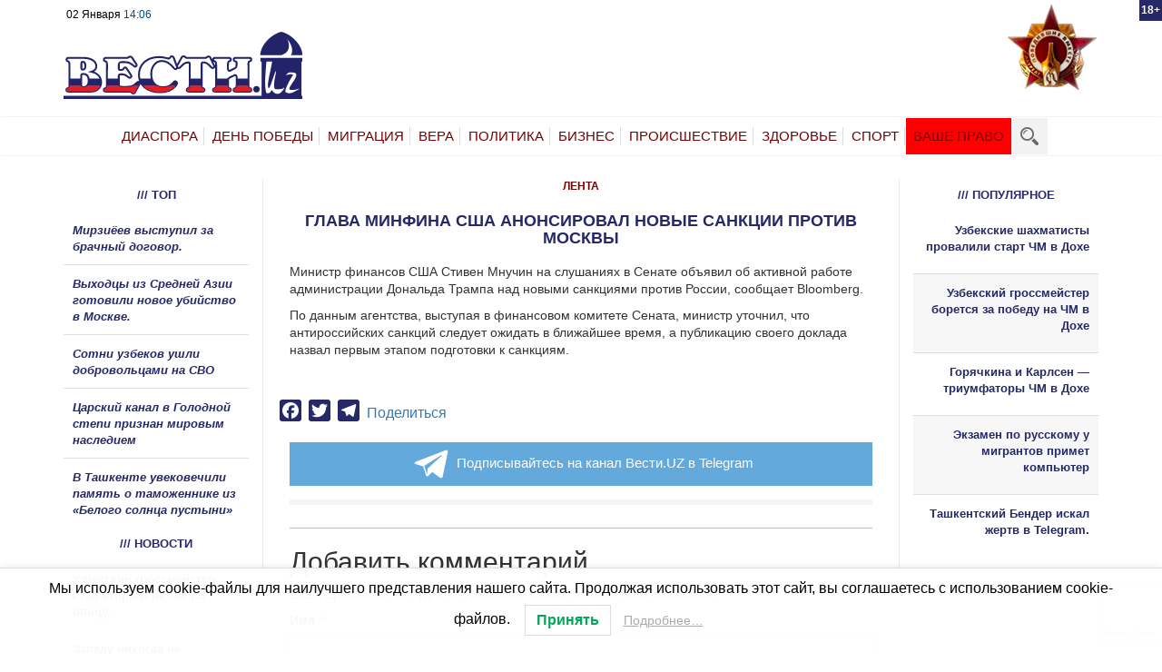

--- FILE ---
content_type: text/html; charset=utf-8
request_url: https://www.google.com/recaptcha/api2/anchor?ar=1&k=6Lfs6sAZAAAAAFFpKMF2gFkj5ZySOvTpjM6zhnPk&co=aHR0cHM6Ly92ZXN0aS51ejo0NDM.&hl=en&v=7gg7H51Q-naNfhmCP3_R47ho&size=invisible&anchor-ms=20000&execute-ms=30000&cb=xnm0h9ggrsh4
body_size: 49341
content:
<!DOCTYPE HTML><html dir="ltr" lang="en"><head><meta http-equiv="Content-Type" content="text/html; charset=UTF-8">
<meta http-equiv="X-UA-Compatible" content="IE=edge">
<title>reCAPTCHA</title>
<style type="text/css">
/* cyrillic-ext */
@font-face {
  font-family: 'Roboto';
  font-style: normal;
  font-weight: 400;
  font-stretch: 100%;
  src: url(//fonts.gstatic.com/s/roboto/v48/KFO7CnqEu92Fr1ME7kSn66aGLdTylUAMa3GUBHMdazTgWw.woff2) format('woff2');
  unicode-range: U+0460-052F, U+1C80-1C8A, U+20B4, U+2DE0-2DFF, U+A640-A69F, U+FE2E-FE2F;
}
/* cyrillic */
@font-face {
  font-family: 'Roboto';
  font-style: normal;
  font-weight: 400;
  font-stretch: 100%;
  src: url(//fonts.gstatic.com/s/roboto/v48/KFO7CnqEu92Fr1ME7kSn66aGLdTylUAMa3iUBHMdazTgWw.woff2) format('woff2');
  unicode-range: U+0301, U+0400-045F, U+0490-0491, U+04B0-04B1, U+2116;
}
/* greek-ext */
@font-face {
  font-family: 'Roboto';
  font-style: normal;
  font-weight: 400;
  font-stretch: 100%;
  src: url(//fonts.gstatic.com/s/roboto/v48/KFO7CnqEu92Fr1ME7kSn66aGLdTylUAMa3CUBHMdazTgWw.woff2) format('woff2');
  unicode-range: U+1F00-1FFF;
}
/* greek */
@font-face {
  font-family: 'Roboto';
  font-style: normal;
  font-weight: 400;
  font-stretch: 100%;
  src: url(//fonts.gstatic.com/s/roboto/v48/KFO7CnqEu92Fr1ME7kSn66aGLdTylUAMa3-UBHMdazTgWw.woff2) format('woff2');
  unicode-range: U+0370-0377, U+037A-037F, U+0384-038A, U+038C, U+038E-03A1, U+03A3-03FF;
}
/* math */
@font-face {
  font-family: 'Roboto';
  font-style: normal;
  font-weight: 400;
  font-stretch: 100%;
  src: url(//fonts.gstatic.com/s/roboto/v48/KFO7CnqEu92Fr1ME7kSn66aGLdTylUAMawCUBHMdazTgWw.woff2) format('woff2');
  unicode-range: U+0302-0303, U+0305, U+0307-0308, U+0310, U+0312, U+0315, U+031A, U+0326-0327, U+032C, U+032F-0330, U+0332-0333, U+0338, U+033A, U+0346, U+034D, U+0391-03A1, U+03A3-03A9, U+03B1-03C9, U+03D1, U+03D5-03D6, U+03F0-03F1, U+03F4-03F5, U+2016-2017, U+2034-2038, U+203C, U+2040, U+2043, U+2047, U+2050, U+2057, U+205F, U+2070-2071, U+2074-208E, U+2090-209C, U+20D0-20DC, U+20E1, U+20E5-20EF, U+2100-2112, U+2114-2115, U+2117-2121, U+2123-214F, U+2190, U+2192, U+2194-21AE, U+21B0-21E5, U+21F1-21F2, U+21F4-2211, U+2213-2214, U+2216-22FF, U+2308-230B, U+2310, U+2319, U+231C-2321, U+2336-237A, U+237C, U+2395, U+239B-23B7, U+23D0, U+23DC-23E1, U+2474-2475, U+25AF, U+25B3, U+25B7, U+25BD, U+25C1, U+25CA, U+25CC, U+25FB, U+266D-266F, U+27C0-27FF, U+2900-2AFF, U+2B0E-2B11, U+2B30-2B4C, U+2BFE, U+3030, U+FF5B, U+FF5D, U+1D400-1D7FF, U+1EE00-1EEFF;
}
/* symbols */
@font-face {
  font-family: 'Roboto';
  font-style: normal;
  font-weight: 400;
  font-stretch: 100%;
  src: url(//fonts.gstatic.com/s/roboto/v48/KFO7CnqEu92Fr1ME7kSn66aGLdTylUAMaxKUBHMdazTgWw.woff2) format('woff2');
  unicode-range: U+0001-000C, U+000E-001F, U+007F-009F, U+20DD-20E0, U+20E2-20E4, U+2150-218F, U+2190, U+2192, U+2194-2199, U+21AF, U+21E6-21F0, U+21F3, U+2218-2219, U+2299, U+22C4-22C6, U+2300-243F, U+2440-244A, U+2460-24FF, U+25A0-27BF, U+2800-28FF, U+2921-2922, U+2981, U+29BF, U+29EB, U+2B00-2BFF, U+4DC0-4DFF, U+FFF9-FFFB, U+10140-1018E, U+10190-1019C, U+101A0, U+101D0-101FD, U+102E0-102FB, U+10E60-10E7E, U+1D2C0-1D2D3, U+1D2E0-1D37F, U+1F000-1F0FF, U+1F100-1F1AD, U+1F1E6-1F1FF, U+1F30D-1F30F, U+1F315, U+1F31C, U+1F31E, U+1F320-1F32C, U+1F336, U+1F378, U+1F37D, U+1F382, U+1F393-1F39F, U+1F3A7-1F3A8, U+1F3AC-1F3AF, U+1F3C2, U+1F3C4-1F3C6, U+1F3CA-1F3CE, U+1F3D4-1F3E0, U+1F3ED, U+1F3F1-1F3F3, U+1F3F5-1F3F7, U+1F408, U+1F415, U+1F41F, U+1F426, U+1F43F, U+1F441-1F442, U+1F444, U+1F446-1F449, U+1F44C-1F44E, U+1F453, U+1F46A, U+1F47D, U+1F4A3, U+1F4B0, U+1F4B3, U+1F4B9, U+1F4BB, U+1F4BF, U+1F4C8-1F4CB, U+1F4D6, U+1F4DA, U+1F4DF, U+1F4E3-1F4E6, U+1F4EA-1F4ED, U+1F4F7, U+1F4F9-1F4FB, U+1F4FD-1F4FE, U+1F503, U+1F507-1F50B, U+1F50D, U+1F512-1F513, U+1F53E-1F54A, U+1F54F-1F5FA, U+1F610, U+1F650-1F67F, U+1F687, U+1F68D, U+1F691, U+1F694, U+1F698, U+1F6AD, U+1F6B2, U+1F6B9-1F6BA, U+1F6BC, U+1F6C6-1F6CF, U+1F6D3-1F6D7, U+1F6E0-1F6EA, U+1F6F0-1F6F3, U+1F6F7-1F6FC, U+1F700-1F7FF, U+1F800-1F80B, U+1F810-1F847, U+1F850-1F859, U+1F860-1F887, U+1F890-1F8AD, U+1F8B0-1F8BB, U+1F8C0-1F8C1, U+1F900-1F90B, U+1F93B, U+1F946, U+1F984, U+1F996, U+1F9E9, U+1FA00-1FA6F, U+1FA70-1FA7C, U+1FA80-1FA89, U+1FA8F-1FAC6, U+1FACE-1FADC, U+1FADF-1FAE9, U+1FAF0-1FAF8, U+1FB00-1FBFF;
}
/* vietnamese */
@font-face {
  font-family: 'Roboto';
  font-style: normal;
  font-weight: 400;
  font-stretch: 100%;
  src: url(//fonts.gstatic.com/s/roboto/v48/KFO7CnqEu92Fr1ME7kSn66aGLdTylUAMa3OUBHMdazTgWw.woff2) format('woff2');
  unicode-range: U+0102-0103, U+0110-0111, U+0128-0129, U+0168-0169, U+01A0-01A1, U+01AF-01B0, U+0300-0301, U+0303-0304, U+0308-0309, U+0323, U+0329, U+1EA0-1EF9, U+20AB;
}
/* latin-ext */
@font-face {
  font-family: 'Roboto';
  font-style: normal;
  font-weight: 400;
  font-stretch: 100%;
  src: url(//fonts.gstatic.com/s/roboto/v48/KFO7CnqEu92Fr1ME7kSn66aGLdTylUAMa3KUBHMdazTgWw.woff2) format('woff2');
  unicode-range: U+0100-02BA, U+02BD-02C5, U+02C7-02CC, U+02CE-02D7, U+02DD-02FF, U+0304, U+0308, U+0329, U+1D00-1DBF, U+1E00-1E9F, U+1EF2-1EFF, U+2020, U+20A0-20AB, U+20AD-20C0, U+2113, U+2C60-2C7F, U+A720-A7FF;
}
/* latin */
@font-face {
  font-family: 'Roboto';
  font-style: normal;
  font-weight: 400;
  font-stretch: 100%;
  src: url(//fonts.gstatic.com/s/roboto/v48/KFO7CnqEu92Fr1ME7kSn66aGLdTylUAMa3yUBHMdazQ.woff2) format('woff2');
  unicode-range: U+0000-00FF, U+0131, U+0152-0153, U+02BB-02BC, U+02C6, U+02DA, U+02DC, U+0304, U+0308, U+0329, U+2000-206F, U+20AC, U+2122, U+2191, U+2193, U+2212, U+2215, U+FEFF, U+FFFD;
}
/* cyrillic-ext */
@font-face {
  font-family: 'Roboto';
  font-style: normal;
  font-weight: 500;
  font-stretch: 100%;
  src: url(//fonts.gstatic.com/s/roboto/v48/KFO7CnqEu92Fr1ME7kSn66aGLdTylUAMa3GUBHMdazTgWw.woff2) format('woff2');
  unicode-range: U+0460-052F, U+1C80-1C8A, U+20B4, U+2DE0-2DFF, U+A640-A69F, U+FE2E-FE2F;
}
/* cyrillic */
@font-face {
  font-family: 'Roboto';
  font-style: normal;
  font-weight: 500;
  font-stretch: 100%;
  src: url(//fonts.gstatic.com/s/roboto/v48/KFO7CnqEu92Fr1ME7kSn66aGLdTylUAMa3iUBHMdazTgWw.woff2) format('woff2');
  unicode-range: U+0301, U+0400-045F, U+0490-0491, U+04B0-04B1, U+2116;
}
/* greek-ext */
@font-face {
  font-family: 'Roboto';
  font-style: normal;
  font-weight: 500;
  font-stretch: 100%;
  src: url(//fonts.gstatic.com/s/roboto/v48/KFO7CnqEu92Fr1ME7kSn66aGLdTylUAMa3CUBHMdazTgWw.woff2) format('woff2');
  unicode-range: U+1F00-1FFF;
}
/* greek */
@font-face {
  font-family: 'Roboto';
  font-style: normal;
  font-weight: 500;
  font-stretch: 100%;
  src: url(//fonts.gstatic.com/s/roboto/v48/KFO7CnqEu92Fr1ME7kSn66aGLdTylUAMa3-UBHMdazTgWw.woff2) format('woff2');
  unicode-range: U+0370-0377, U+037A-037F, U+0384-038A, U+038C, U+038E-03A1, U+03A3-03FF;
}
/* math */
@font-face {
  font-family: 'Roboto';
  font-style: normal;
  font-weight: 500;
  font-stretch: 100%;
  src: url(//fonts.gstatic.com/s/roboto/v48/KFO7CnqEu92Fr1ME7kSn66aGLdTylUAMawCUBHMdazTgWw.woff2) format('woff2');
  unicode-range: U+0302-0303, U+0305, U+0307-0308, U+0310, U+0312, U+0315, U+031A, U+0326-0327, U+032C, U+032F-0330, U+0332-0333, U+0338, U+033A, U+0346, U+034D, U+0391-03A1, U+03A3-03A9, U+03B1-03C9, U+03D1, U+03D5-03D6, U+03F0-03F1, U+03F4-03F5, U+2016-2017, U+2034-2038, U+203C, U+2040, U+2043, U+2047, U+2050, U+2057, U+205F, U+2070-2071, U+2074-208E, U+2090-209C, U+20D0-20DC, U+20E1, U+20E5-20EF, U+2100-2112, U+2114-2115, U+2117-2121, U+2123-214F, U+2190, U+2192, U+2194-21AE, U+21B0-21E5, U+21F1-21F2, U+21F4-2211, U+2213-2214, U+2216-22FF, U+2308-230B, U+2310, U+2319, U+231C-2321, U+2336-237A, U+237C, U+2395, U+239B-23B7, U+23D0, U+23DC-23E1, U+2474-2475, U+25AF, U+25B3, U+25B7, U+25BD, U+25C1, U+25CA, U+25CC, U+25FB, U+266D-266F, U+27C0-27FF, U+2900-2AFF, U+2B0E-2B11, U+2B30-2B4C, U+2BFE, U+3030, U+FF5B, U+FF5D, U+1D400-1D7FF, U+1EE00-1EEFF;
}
/* symbols */
@font-face {
  font-family: 'Roboto';
  font-style: normal;
  font-weight: 500;
  font-stretch: 100%;
  src: url(//fonts.gstatic.com/s/roboto/v48/KFO7CnqEu92Fr1ME7kSn66aGLdTylUAMaxKUBHMdazTgWw.woff2) format('woff2');
  unicode-range: U+0001-000C, U+000E-001F, U+007F-009F, U+20DD-20E0, U+20E2-20E4, U+2150-218F, U+2190, U+2192, U+2194-2199, U+21AF, U+21E6-21F0, U+21F3, U+2218-2219, U+2299, U+22C4-22C6, U+2300-243F, U+2440-244A, U+2460-24FF, U+25A0-27BF, U+2800-28FF, U+2921-2922, U+2981, U+29BF, U+29EB, U+2B00-2BFF, U+4DC0-4DFF, U+FFF9-FFFB, U+10140-1018E, U+10190-1019C, U+101A0, U+101D0-101FD, U+102E0-102FB, U+10E60-10E7E, U+1D2C0-1D2D3, U+1D2E0-1D37F, U+1F000-1F0FF, U+1F100-1F1AD, U+1F1E6-1F1FF, U+1F30D-1F30F, U+1F315, U+1F31C, U+1F31E, U+1F320-1F32C, U+1F336, U+1F378, U+1F37D, U+1F382, U+1F393-1F39F, U+1F3A7-1F3A8, U+1F3AC-1F3AF, U+1F3C2, U+1F3C4-1F3C6, U+1F3CA-1F3CE, U+1F3D4-1F3E0, U+1F3ED, U+1F3F1-1F3F3, U+1F3F5-1F3F7, U+1F408, U+1F415, U+1F41F, U+1F426, U+1F43F, U+1F441-1F442, U+1F444, U+1F446-1F449, U+1F44C-1F44E, U+1F453, U+1F46A, U+1F47D, U+1F4A3, U+1F4B0, U+1F4B3, U+1F4B9, U+1F4BB, U+1F4BF, U+1F4C8-1F4CB, U+1F4D6, U+1F4DA, U+1F4DF, U+1F4E3-1F4E6, U+1F4EA-1F4ED, U+1F4F7, U+1F4F9-1F4FB, U+1F4FD-1F4FE, U+1F503, U+1F507-1F50B, U+1F50D, U+1F512-1F513, U+1F53E-1F54A, U+1F54F-1F5FA, U+1F610, U+1F650-1F67F, U+1F687, U+1F68D, U+1F691, U+1F694, U+1F698, U+1F6AD, U+1F6B2, U+1F6B9-1F6BA, U+1F6BC, U+1F6C6-1F6CF, U+1F6D3-1F6D7, U+1F6E0-1F6EA, U+1F6F0-1F6F3, U+1F6F7-1F6FC, U+1F700-1F7FF, U+1F800-1F80B, U+1F810-1F847, U+1F850-1F859, U+1F860-1F887, U+1F890-1F8AD, U+1F8B0-1F8BB, U+1F8C0-1F8C1, U+1F900-1F90B, U+1F93B, U+1F946, U+1F984, U+1F996, U+1F9E9, U+1FA00-1FA6F, U+1FA70-1FA7C, U+1FA80-1FA89, U+1FA8F-1FAC6, U+1FACE-1FADC, U+1FADF-1FAE9, U+1FAF0-1FAF8, U+1FB00-1FBFF;
}
/* vietnamese */
@font-face {
  font-family: 'Roboto';
  font-style: normal;
  font-weight: 500;
  font-stretch: 100%;
  src: url(//fonts.gstatic.com/s/roboto/v48/KFO7CnqEu92Fr1ME7kSn66aGLdTylUAMa3OUBHMdazTgWw.woff2) format('woff2');
  unicode-range: U+0102-0103, U+0110-0111, U+0128-0129, U+0168-0169, U+01A0-01A1, U+01AF-01B0, U+0300-0301, U+0303-0304, U+0308-0309, U+0323, U+0329, U+1EA0-1EF9, U+20AB;
}
/* latin-ext */
@font-face {
  font-family: 'Roboto';
  font-style: normal;
  font-weight: 500;
  font-stretch: 100%;
  src: url(//fonts.gstatic.com/s/roboto/v48/KFO7CnqEu92Fr1ME7kSn66aGLdTylUAMa3KUBHMdazTgWw.woff2) format('woff2');
  unicode-range: U+0100-02BA, U+02BD-02C5, U+02C7-02CC, U+02CE-02D7, U+02DD-02FF, U+0304, U+0308, U+0329, U+1D00-1DBF, U+1E00-1E9F, U+1EF2-1EFF, U+2020, U+20A0-20AB, U+20AD-20C0, U+2113, U+2C60-2C7F, U+A720-A7FF;
}
/* latin */
@font-face {
  font-family: 'Roboto';
  font-style: normal;
  font-weight: 500;
  font-stretch: 100%;
  src: url(//fonts.gstatic.com/s/roboto/v48/KFO7CnqEu92Fr1ME7kSn66aGLdTylUAMa3yUBHMdazQ.woff2) format('woff2');
  unicode-range: U+0000-00FF, U+0131, U+0152-0153, U+02BB-02BC, U+02C6, U+02DA, U+02DC, U+0304, U+0308, U+0329, U+2000-206F, U+20AC, U+2122, U+2191, U+2193, U+2212, U+2215, U+FEFF, U+FFFD;
}
/* cyrillic-ext */
@font-face {
  font-family: 'Roboto';
  font-style: normal;
  font-weight: 900;
  font-stretch: 100%;
  src: url(//fonts.gstatic.com/s/roboto/v48/KFO7CnqEu92Fr1ME7kSn66aGLdTylUAMa3GUBHMdazTgWw.woff2) format('woff2');
  unicode-range: U+0460-052F, U+1C80-1C8A, U+20B4, U+2DE0-2DFF, U+A640-A69F, U+FE2E-FE2F;
}
/* cyrillic */
@font-face {
  font-family: 'Roboto';
  font-style: normal;
  font-weight: 900;
  font-stretch: 100%;
  src: url(//fonts.gstatic.com/s/roboto/v48/KFO7CnqEu92Fr1ME7kSn66aGLdTylUAMa3iUBHMdazTgWw.woff2) format('woff2');
  unicode-range: U+0301, U+0400-045F, U+0490-0491, U+04B0-04B1, U+2116;
}
/* greek-ext */
@font-face {
  font-family: 'Roboto';
  font-style: normal;
  font-weight: 900;
  font-stretch: 100%;
  src: url(//fonts.gstatic.com/s/roboto/v48/KFO7CnqEu92Fr1ME7kSn66aGLdTylUAMa3CUBHMdazTgWw.woff2) format('woff2');
  unicode-range: U+1F00-1FFF;
}
/* greek */
@font-face {
  font-family: 'Roboto';
  font-style: normal;
  font-weight: 900;
  font-stretch: 100%;
  src: url(//fonts.gstatic.com/s/roboto/v48/KFO7CnqEu92Fr1ME7kSn66aGLdTylUAMa3-UBHMdazTgWw.woff2) format('woff2');
  unicode-range: U+0370-0377, U+037A-037F, U+0384-038A, U+038C, U+038E-03A1, U+03A3-03FF;
}
/* math */
@font-face {
  font-family: 'Roboto';
  font-style: normal;
  font-weight: 900;
  font-stretch: 100%;
  src: url(//fonts.gstatic.com/s/roboto/v48/KFO7CnqEu92Fr1ME7kSn66aGLdTylUAMawCUBHMdazTgWw.woff2) format('woff2');
  unicode-range: U+0302-0303, U+0305, U+0307-0308, U+0310, U+0312, U+0315, U+031A, U+0326-0327, U+032C, U+032F-0330, U+0332-0333, U+0338, U+033A, U+0346, U+034D, U+0391-03A1, U+03A3-03A9, U+03B1-03C9, U+03D1, U+03D5-03D6, U+03F0-03F1, U+03F4-03F5, U+2016-2017, U+2034-2038, U+203C, U+2040, U+2043, U+2047, U+2050, U+2057, U+205F, U+2070-2071, U+2074-208E, U+2090-209C, U+20D0-20DC, U+20E1, U+20E5-20EF, U+2100-2112, U+2114-2115, U+2117-2121, U+2123-214F, U+2190, U+2192, U+2194-21AE, U+21B0-21E5, U+21F1-21F2, U+21F4-2211, U+2213-2214, U+2216-22FF, U+2308-230B, U+2310, U+2319, U+231C-2321, U+2336-237A, U+237C, U+2395, U+239B-23B7, U+23D0, U+23DC-23E1, U+2474-2475, U+25AF, U+25B3, U+25B7, U+25BD, U+25C1, U+25CA, U+25CC, U+25FB, U+266D-266F, U+27C0-27FF, U+2900-2AFF, U+2B0E-2B11, U+2B30-2B4C, U+2BFE, U+3030, U+FF5B, U+FF5D, U+1D400-1D7FF, U+1EE00-1EEFF;
}
/* symbols */
@font-face {
  font-family: 'Roboto';
  font-style: normal;
  font-weight: 900;
  font-stretch: 100%;
  src: url(//fonts.gstatic.com/s/roboto/v48/KFO7CnqEu92Fr1ME7kSn66aGLdTylUAMaxKUBHMdazTgWw.woff2) format('woff2');
  unicode-range: U+0001-000C, U+000E-001F, U+007F-009F, U+20DD-20E0, U+20E2-20E4, U+2150-218F, U+2190, U+2192, U+2194-2199, U+21AF, U+21E6-21F0, U+21F3, U+2218-2219, U+2299, U+22C4-22C6, U+2300-243F, U+2440-244A, U+2460-24FF, U+25A0-27BF, U+2800-28FF, U+2921-2922, U+2981, U+29BF, U+29EB, U+2B00-2BFF, U+4DC0-4DFF, U+FFF9-FFFB, U+10140-1018E, U+10190-1019C, U+101A0, U+101D0-101FD, U+102E0-102FB, U+10E60-10E7E, U+1D2C0-1D2D3, U+1D2E0-1D37F, U+1F000-1F0FF, U+1F100-1F1AD, U+1F1E6-1F1FF, U+1F30D-1F30F, U+1F315, U+1F31C, U+1F31E, U+1F320-1F32C, U+1F336, U+1F378, U+1F37D, U+1F382, U+1F393-1F39F, U+1F3A7-1F3A8, U+1F3AC-1F3AF, U+1F3C2, U+1F3C4-1F3C6, U+1F3CA-1F3CE, U+1F3D4-1F3E0, U+1F3ED, U+1F3F1-1F3F3, U+1F3F5-1F3F7, U+1F408, U+1F415, U+1F41F, U+1F426, U+1F43F, U+1F441-1F442, U+1F444, U+1F446-1F449, U+1F44C-1F44E, U+1F453, U+1F46A, U+1F47D, U+1F4A3, U+1F4B0, U+1F4B3, U+1F4B9, U+1F4BB, U+1F4BF, U+1F4C8-1F4CB, U+1F4D6, U+1F4DA, U+1F4DF, U+1F4E3-1F4E6, U+1F4EA-1F4ED, U+1F4F7, U+1F4F9-1F4FB, U+1F4FD-1F4FE, U+1F503, U+1F507-1F50B, U+1F50D, U+1F512-1F513, U+1F53E-1F54A, U+1F54F-1F5FA, U+1F610, U+1F650-1F67F, U+1F687, U+1F68D, U+1F691, U+1F694, U+1F698, U+1F6AD, U+1F6B2, U+1F6B9-1F6BA, U+1F6BC, U+1F6C6-1F6CF, U+1F6D3-1F6D7, U+1F6E0-1F6EA, U+1F6F0-1F6F3, U+1F6F7-1F6FC, U+1F700-1F7FF, U+1F800-1F80B, U+1F810-1F847, U+1F850-1F859, U+1F860-1F887, U+1F890-1F8AD, U+1F8B0-1F8BB, U+1F8C0-1F8C1, U+1F900-1F90B, U+1F93B, U+1F946, U+1F984, U+1F996, U+1F9E9, U+1FA00-1FA6F, U+1FA70-1FA7C, U+1FA80-1FA89, U+1FA8F-1FAC6, U+1FACE-1FADC, U+1FADF-1FAE9, U+1FAF0-1FAF8, U+1FB00-1FBFF;
}
/* vietnamese */
@font-face {
  font-family: 'Roboto';
  font-style: normal;
  font-weight: 900;
  font-stretch: 100%;
  src: url(//fonts.gstatic.com/s/roboto/v48/KFO7CnqEu92Fr1ME7kSn66aGLdTylUAMa3OUBHMdazTgWw.woff2) format('woff2');
  unicode-range: U+0102-0103, U+0110-0111, U+0128-0129, U+0168-0169, U+01A0-01A1, U+01AF-01B0, U+0300-0301, U+0303-0304, U+0308-0309, U+0323, U+0329, U+1EA0-1EF9, U+20AB;
}
/* latin-ext */
@font-face {
  font-family: 'Roboto';
  font-style: normal;
  font-weight: 900;
  font-stretch: 100%;
  src: url(//fonts.gstatic.com/s/roboto/v48/KFO7CnqEu92Fr1ME7kSn66aGLdTylUAMa3KUBHMdazTgWw.woff2) format('woff2');
  unicode-range: U+0100-02BA, U+02BD-02C5, U+02C7-02CC, U+02CE-02D7, U+02DD-02FF, U+0304, U+0308, U+0329, U+1D00-1DBF, U+1E00-1E9F, U+1EF2-1EFF, U+2020, U+20A0-20AB, U+20AD-20C0, U+2113, U+2C60-2C7F, U+A720-A7FF;
}
/* latin */
@font-face {
  font-family: 'Roboto';
  font-style: normal;
  font-weight: 900;
  font-stretch: 100%;
  src: url(//fonts.gstatic.com/s/roboto/v48/KFO7CnqEu92Fr1ME7kSn66aGLdTylUAMa3yUBHMdazQ.woff2) format('woff2');
  unicode-range: U+0000-00FF, U+0131, U+0152-0153, U+02BB-02BC, U+02C6, U+02DA, U+02DC, U+0304, U+0308, U+0329, U+2000-206F, U+20AC, U+2122, U+2191, U+2193, U+2212, U+2215, U+FEFF, U+FFFD;
}

</style>
<link rel="stylesheet" type="text/css" href="https://www.gstatic.com/recaptcha/releases/7gg7H51Q-naNfhmCP3_R47ho/styles__ltr.css">
<script nonce="IJ1cG6LDt-P7wS3RV5kY6A" type="text/javascript">window['__recaptcha_api'] = 'https://www.google.com/recaptcha/api2/';</script>
<script type="text/javascript" src="https://www.gstatic.com/recaptcha/releases/7gg7H51Q-naNfhmCP3_R47ho/recaptcha__en.js" nonce="IJ1cG6LDt-P7wS3RV5kY6A">
      
    </script></head>
<body><div id="rc-anchor-alert" class="rc-anchor-alert"></div>
<input type="hidden" id="recaptcha-token" value="[base64]">
<script type="text/javascript" nonce="IJ1cG6LDt-P7wS3RV5kY6A">
      recaptcha.anchor.Main.init("[\x22ainput\x22,[\x22bgdata\x22,\x22\x22,\[base64]/[base64]/[base64]/[base64]/cjw8ejpyPj4+eil9Y2F0Y2gobCl7dGhyb3cgbDt9fSxIPWZ1bmN0aW9uKHcsdCx6KXtpZih3PT0xOTR8fHc9PTIwOCl0LnZbd10/dC52W3ddLmNvbmNhdCh6KTp0LnZbd109b2Yoeix0KTtlbHNle2lmKHQuYkImJnchPTMxNylyZXR1cm47dz09NjZ8fHc9PTEyMnx8dz09NDcwfHx3PT00NHx8dz09NDE2fHx3PT0zOTd8fHc9PTQyMXx8dz09Njh8fHc9PTcwfHx3PT0xODQ/[base64]/[base64]/[base64]/bmV3IGRbVl0oSlswXSk6cD09Mj9uZXcgZFtWXShKWzBdLEpbMV0pOnA9PTM/bmV3IGRbVl0oSlswXSxKWzFdLEpbMl0pOnA9PTQ/[base64]/[base64]/[base64]/[base64]\x22,\[base64]\\u003d\\u003d\x22,\x22w5PDnMOLwpHCsnrDnMKfUcOjK8K7wpbCtsKFw63Cr8KHw4nCgMKowrVbbjAmwpHDmHXChzpHU8KcYsKxwqTCvcOYw4c9wqbCg8KNw6E/[base64]/DmcK9wpIqwqcvSsKGwqDCjMOLwr19w5kJw7vDjgvCkipMWDnCmcOhw4HCkMK/N8OYw6/[base64]/DqcOcw6/DoEbDoVTDiEbCtcK/w6xww6w8OVofL8KVwpfCvyTCi8OMwovCowJOEWhdVTTDtV1Iw5bDlRB+wpNOKUTCiMK9w6bDhcOuf0HCuAPCusKhDsO8GGU0wqrDisOqwpzCvEogHcO6DsOewoXClFLCjiXDpU/ClSLCmxRCEMK1O3FmNwUawopMccOow7cpQMKLcxsbZHLDjiPCisKiITTCohQRMMK1NWHDo8OTNWbDkMO9UcOPIAY+w6fDmMOWZT/CssO0b03DsUUlwpNywp5zwpQ8wrozwp8CZWzDs1XDtsOTCRosIBDCmcKMwqk4C3fCrcOrYCnCqTnDu8K6M8KzAcKAGMOJw5ZgwrvDs2rCjAzDuD8hw6rCpcKxQxxiw6ZgesODd8Ocw6J/[base64]/[base64]/w74VYMOKXi7DjsKBNihfw5ErWCJqa8OuKcOOEWHDs2kScFXCmEtUw5FUM07DicO+LcKowpLDrjbDjsOYw6jCisKHDUoewpbCpMKCwpx5wrJaDsKnB8OpcsKrw65ewonCoQLCg8OaKSLDpkDCjMKRSiPCh8OVS8O4w7nCpsOuwrt/[base64]/CqsO1w6HCqcOCw6PCnhzChcOqwrdAw5Fkw7kde8K/[base64]/[base64]/CuCkHw4rDmMOaLzzCt8KhwrXCqsOWb0kTw5PCiFVRGlYXwoPDuMOQwovCkGVIN2/DlBXDl8K/MMKNBCN5w4bDhcKAIsK/[base64]/DlA3Dt8KQR0gdJMOiwpTDpDAIw4TDmsO8w7pzw6jDviwiGcK/ZsOxG0rDrMKCW1Z9wp4FcsORK0fDplVqwroxwogrwoscbhPCsRLCq1XCthTDlnvChMOLLCR1fgIywqPCr3wCwqPDg8ORw7xLwovDicOhZE8Mw61rw6ZxVcKnH1LCtG3DtMKXZHBQMUjDkcK1UAjCtVM/[base64]/[base64]/RDsUwrEIdWhQw5fCuCDCh1oRHcOmKEXCuWzDp8Kzw43DkkwDwpPCusKZw6J3UsOgw7/CnRrCmWPDqiYSwpLDtHPDpXkzKcOFT8Oowp3Ds3vCnSDCnMKKw7w+wp12WcOhwpgAwqgBfMKPw71QM8O5Tm1CHMOlMcO2Vgcdw5gXwqTDvMO/wrtmwq/ClRTDsgxubA7Clx3Dn8K2w41ewoLDih/CuA5hwoXCp8OZwrPChBBMw5XDhF3CvsKhZMKGwqvDmsKjwo3DrWAWwqJ1wr3CqcOoG8KowrzChWEpByBPScKrwokIQG0IwqJZZcK3w7TCpcO5NyXDk8O/S8KVWsKBBkUyw5LCo8KbXEzCocKPB2nCmsKyQcKVw5QOe3/CpsKHwpLDn8O8ZsK1w4YAw7skMCssZEVhw6nDuMOXYVYeEsO0w5vDhcO0wqxpw5rCoVZhZcOqwo1KByHCmsK2w5XDhWvDuCXDn8Ksw6NLeT8sw4gEw4/CjcK8w5t1wrrDijwVwqvCmcOcCkB0w4Jpw6lew7IgwowkDcOJw7U5aDUTIAzCm1IfE3sKwpXDiGt/DgTDpzjDosKrLsODY3TCg0BfOsO4wrPCgj0yw6zCixHCo8OtTsKmbH4iQsKxwroIw6cZQcOeZsOCJgPDmsKATUgtwq/CmWJ3LcOYw6/CnsOMw4/DscKyw5VVw5AUwp9fw6E1wpLCmF5ywoYvNULCm8ODccOrwqlLwojDrxJzwqZxw6vDgwfCriLCr8KTw4pFIcOnM8KsEBLCrMK1W8Kow6Y1w4bCqk5zwrUHDUrDkxJiw7sHOBRte1jCvsKPwq7Cv8O4RyxAwofDtk0/b8OSHhFSw6RwwpDDjGHCukfCsEnCvcOowp48w7dSwpzCicOmScO2IDrCpsKEw7Isw58Mw5tbw6MLw6RywodYw7AtLFJ1w4wKJzI4cz/DtmQfwp/DucOpw73DmMKwacOUPsOWw49BwpxjekLCsRQtKEwfwoDDkAs9w4bCisKqw5gIBDkEwrLDqsOgUGHDmMKtXMKHBBzDgFEyNDbDgcOVa2R/[base64]/Dr2RPw6DCqnPDiMKHKgFWw7nChCVBwrjCpQNDSFHDvTnCozHCncOTwoPDr8Obdn7DkSPCkMOGHgVOw5vCn1N4wp4Uc8KTE8OARCZ6wqJlXsOHDHY3wqciwp/DqcKxGcO6U1rCuQbCtV/Dt2bDtcOKw7HDrcO5wr1kBcO7eip7SHUHAC3DlEPCmwHDh1bCkVAuGcKmMsK0wobCqRvDq1DDmcK9f0PDqsKNEsKYw4nCgMKdCcOvMcK2wpsAMEcjw4/DsXjCrcKgwqfCuhvCg1XDrAJtw6nCkMOVwoAQesKNw5nChTXDh8OnNwfDr8O0w6sJcgZ0NcKAPGFgw7YRTMKtwpPChMKwEMKaw5rDrMKbwrbCujBiwootwroyw5/CqsOWaUTCvgXCicKHemw5wqR0wpdXJsKeZhk6wqvDusOHw6ogNjc6B8KEYsKhPMKlSCY5w5Zdw7p/[base64]/[base64]/[base64]/[base64]/ClwPDhMKdNSDCoR7DkcOWc3zDqsOgwqrChmtufcOwclLClcKHacOUJ8Ovw78Aw4Jrw7zCicOiwqbCjcOMwqwawrjCr8Kswr/Dt2HDlllIOjoRXzVcw6l3J8OmwpFvwqfDi3wcDHLChkMkw7khwrtMw4bDtG/Cj14Iw4zCjjgewqbDn3nDl2Nnw7QFw5oJwrMjemPDpMKwPsO9w4XCr8OvwoEIwrAXazo6fw5eW1fCvj8dXsO8w7HDkSc8HhjDmCc7AsKFwrzDhsO/QcKaw7taw5x4wpzCrz5zw4pefDc1Sj9bFcODIMOUwrdgwoXDgMKwwqp7V8Kgwrp7N8KtwpoJfn0nwpxiwqLCk8OrBsKdwoPDq8OWw4jCrcOBQR0CGSjCrjtaOMKOw4HDtmTDmi/[base64]/[base64]/woHDlFzCrMKLw5DCmsOnRsKcIlAjEMOHAmp/[base64]/[base64]/Ci8O9KsKQDXN2eMKEQjbCsMKaJEBRwo4fw7txXsKTHMKSXwgXw6Aew4fDjsKGTHDCh8K5wr7CoywDIcOrPTM/[base64]/wp7CmXAHCMOeWWM1wrBXEcOhfg/DmsKiZQrDnXc5wpZoZMKcJcK6w5lzXsK4fB7DiVp7wrArwplQUHtKQsKZMsKHwq1rIMK0GcOlfXsawqrDlhrDu8KQwpdVcmYCXE8Xw7jDtcOXw4rCmcK3U2zDpE9ScMKXw4oufsOJw6TCqhYrw6LCtsKnNht3woUwbsOwJ8K7wpkOMFDDh3tCcsOWJwnChcOxMMK6Qh/DvFfDrsOyVwoQw6h/wqvCj23CqDXCgz7CucOUwpHCjsKwEMOfw61sIsOfw6xMwpxGTcOtEQzDkS4/wp/[base64]/DgMK0w45Pw4lEw4rClgptUsKdw5nDisKIw4DDvzfCgMKJHRo8w78ZFsKBw6JRdgjCohbCtQsbwrvDl3vDpXDCjMOdH8Oawpl3wpTCoW/CulvDicKqDz7DhsOBAMK9wprDniplKFrCiMOsSVbCiE1kw7zDncK2VGLDhcOkwo0fwrEBBcKGKcK1V0nCm37CpCMMw5F4OCrCpMK9w7fDgsOIw4TClcOKw6J1wqx8wqXCgcK0wp/CmsO6wp4xw4LChBvCh2N5w5fDrsK0w6nDt8OswrnDtMKYJU7ClMKcV0NRKMKAa8KIHBPDtMKTw4gcw5nDv8KMw4zDjT14YMK1McKHwrbCs8KPOznChD1vwrLDssKCwq7CmsOSwqgjw5lawpvDnsOKw5rDosKEBMKjdj7DiMK5DMKMXGXDmsK/HgPDicOub1HCtMKmSMOdbMOuwrIKw4UawqZYwo7DhjLCosOnfcKew5HDhi7DrAUCCSfDs30pbzfDiifCkxnDom/CgcK/w6lAwoXCkcKewql0w64IXHRgwrAAPMOMQMOuFMK4wpQ9w4MTw5vCrTnDtsKEbsK4w7rChcOGw7FHcm7CtGHCusOxwr7DjDQfaXtmwo93BsKlw7p+ScOxwqZLwpxhUMOHOi5nworCsMK0KsOmw7JrZADCoy7CvxvCtFMdWQ3CiUbDgMKOQUQGw6lIw4/Cg09NXGQYbsKCRD7DgMO5fMKew5VnW8Kzw7Ujw7rDisOEw64Hw54xw4ACLsKWw55vcWrDp35vwqYgwqzCnMOiO00sCMOKFi3DtnLCiQ9vBSk8wqd6worCtz/Doy7DpGxywpLCk2TDnWlZw4sFwoHCjHPDocK5w7IbBlEXE8KXw47CgsOqw7fDhsOUwrXDvHsoaMO1wrl2w7PDh8OpNldNw77DgRUwOMKTwqfDqcKbFMO3wpNuDsO9V8O0c2FNwpceHsOMwofDtxnCu8KTSQQjMyREw7bDgDJLwonCrDxaUMOnwo9UcsKWw5/Dpg3CiMOGwoXCqw9XKB7CtMKnNVzClmNRKmTDmcO0wrXCnMOwwofDvW7CucOBMkLCmcKZw4hJw6DDuGs0w5wMJcO4ZcKhwr/CvcKRI012w77DtAgTeBl9ZMKFw6lNY8KGwqbCh1TDmg5zbMOIRhnCvMOUwpPDkMKpwrvDhUZbXSgLQClXPsK+w7p/bHnDjsKwX8KGJRTDnAjDuxTCgcO8w7zCijXDqMKEwrnCj8K9CcOZC8K3E0/CpD1gS8KcwpPDkMKWwp/Cm8Kew6dew756w7zCkMOidsKYwoHDgH3CtMKMJGDCmcOqw6EbYyPDv8KUCsOTXMKRw4fCnMO8UzvCvQnCsMKCw5cjwrZiw5V8XWgkIEZPwrnCljjDkiJnUx5kwpc0dwJ+LMOFOyBfwrcMTTsCwoRybcOAbMOZTjfCkDzCicKvw6zCqkHCu8OsYB9zME/CqcKVw4jDt8Kof8OBAcOCw47CqBjDrMK0J1vChcKUAsOzwrzDpcOSQgrCvyrDvknCvMOdWsO/MsOfQsOPwo4nG8OPwoPCn8O1CjHCinMpwpfCugwDwoBww7vDm8Kyw5QxF8OEwpfDtFzDkF/Ch8ORAhUgSsONw7LCqMOFOUcUw5fCicKPw4ZgD8OYwrTDpHxQwq/ChDdowp/DrxgAwqlvIcKwwpIkw6dlC8O4ZXXDuHZHI8OGwp3Ci8ODwqvCjMOBw689SiHCmMKMwrzCsw4XScOcw6M9EMOpw7kWVsOJw4HChy9yw4F/wrrCqwpvSsOiwqPDhsODK8KvwrzDmsO6cMOzwrXCnhxSHU0vUTTCh8OPw65DHMO3CTV4w4fDnUHDgTvDl1FeacKzwpM3R8KvwoMdw5bDtcOVGU/DvcK/[base64]/CqkFEwqXCo8KgM8OgwoQ+wqFTw6V3wrtWw4rDnGjCsHHDtxLDrC7CqA0nL8OHVMK+fFjCsxDCjyx/[base64]/w4/CqywNw6AaA8KoU2PCn8KUw4MEb8K1JlTDiHJ/[base64]/[base64]/CqWl2HmhyO3fCoDfDmsOywoA8wofCvsOAXsK4w70rw5DDtnjDjgPCkTNyXUBkLsOWDEF+woLCilQxEsOJw455HE3CqFISw4M8w7o0cCjCvWIOw5TDt8ODw4J0EcKRw5ovczPDlgteLUdqwqDCt8OkfH0tw5nDqcKywpnDuMO/C8KJw77DhMOEw5UiwrLCp8O+w4sewp3CsMOzw5PDqARLw4XChBTDmsKiGWrCllPDrjzCjxdGJsKuZnfCrBZAw5k1wpxlwojCtVcDwpsDwo7DiMOSw699wq/Dk8OmOBt4CcKCV8O7RcKIwoPCrgnCiRbCl3wxw7PCjhHDkAkqFcOVw7XCs8Kjwr3CoMOUw4fDtcOURMKHwpPDp3nDgA3DgMO9YsKtB8KOBShFw5fDiE/DjMOTDsOFSsK5OScJfsOTYsOPewvDnypKWsKqw5fDrcO2wq/Cu2YKw6wBw5wiwpl/wpLCjSTDtCAQw4nDrgbCj8OYUDkMw7pWw403wqowHcKCw7YVLMKow63CrsKnX8O1azYAw4vCmMKUfwR6DGHClsKyw5PCnz7DpzfCm8KlE2jDvMO2w7DCkSwULcOIwqx8Vk4TWMODwrXDkFbDh3kVwpcRNsKqdBR1wpPDlMKIQVY+Yy7CtcKcG2TDljfCisOCNcO/fWFkwqUQVsKqwpPCmwlWGcKhMcKUIGnCkMKgwp9zw6zCnVzDuMKFw7USWj5Ew5bDgsOrw7pfw4lRZcOMbWcyw53Du8KpLWLDuy3CviUDTMOLw7tZK8OsQlpcw5LDpCJIVsOxdcOZwqTDhcOmA8Kpw6jDpgzCuMOKKjMGbjUqST/DnT3CtMKcHsKOWcOuaH7CrGQCTFcwBMOmwqkGw7rCpCA3KmxRG8Ohwqhie0dLEnFIwoYLwo4hcSdRDMKEwphjwqt2HGBIMAtWFj7DrsKIKXxQwqjClMKLdMKbTF3DqT/CgSwqR1vDrsKtdsKzasKDwqjCiGfClw5WwoTCqiPCp8KQw7AKbcOHwqxVwp0Tw6LDncOhw5XDpcK5FcOXBRUjEcKvIVoLOsKyw6bDjW/Ck8OzwoPDjcOkVyDDqzIQbsK8AS/CicK4NcO1ZCDCisOofMOGW8Kpwr3Dvlgiw5wywrjDm8O4wpdWaC/DtMOKw58ePi1vw7FLEMKwGAnDvcOFS0RHw6HCu09CHsOSJ0vDrcOZw5rCsg7CvlPDscOEw77CukEWSsKwLG/CnnXCgcKHw5R4w6rCuMOYwrcBN3/Dni4jwqAbEsOEanVTDcKOwrpyYcOJwrzDsMOsbV7CoMKLw5zCvQTDpcKmw5fDhcKcw5kzwpJaaUBiw4DCjydlSsKcw43CmcOsR8OLw7LDpMKswooMbHF6VMKLOsKawp83OcOGFsOlI8Oaw6/DhHLCqHPDrcKSwpvClMKqw7NjbsOUwrjDnR0oWjDCmQxlw6A7wqU+wp3CgHLCj8Oew5/[base64]/CqMKmwoMzMDrCuGxSdMOFXcKxcMKXPsOtH8O2w55HPirDmsKobsOyXDZPL8KOw6MZw43CmsKwwrUcw6bDscO5w5/CjVE2bwJNbRR0XCnDo8OOw7LCi8OeUi9yLhHCr8KiBGEOw7lHQj9Nw74UCRJvEcKAw63CjlE1asOKQMOdYcKaw4xAw7HDiRJ0w5nDisO8fsKVQMKcC8OZwr40RiDCvW/[base64]/CmzDChSFLw4PDpShcLCLCqMOAJMKww65lwqNDRcOpwoTCqsKjexnDuiFZwqzCri7DtmpzwrNkw6jDjkkzYx8ww5TDmUNUwrnDlMK8w7w6wrMEw6zCoMK3dCI8DA3DjUxTRcORLcO9YwrCicO/Xk13w53DkMOxw5bCnX7ChMKEQUYLw5FSwpPCgEnDvMOmw7/Co8K+wrnDhcKqwrBxWMK1AmVpwqAbUnJKw5A+wpXCi8OFw61eP8K3acKADcKyEg3CpRDDljsBw4/CscO3PwljAXzDgHUNKWTDjcKNY2XCqS/[base64]/d8ODdXI/wpUEAV4qUcOkPABCVsKJOcOyw5DDv8KxcFrCj8KdcwVtQVhrwq/[base64]/[base64]/DgE7CqcOfVWlBwqc7w71CZsOXSFpPw73Cl3XCgsOAGQzCm3LClgtBwp/[base64]/CkF0ewo/CscKzwpvDtMKkaUnCnsKHaw8VwrQCwpdrwpzDlmrCtCnDvlVqBsO4w7RWTcOQwrAEUAXDgMOQE1ljLsKhwo/DrC3CvnQIBlEow7nDssOQPMKdw4pewp4EwoMEw717f8Kjw6/DrMKtIj7Dp8K7wobCgcOFPVzCt8K4w7vCukvDlDvDosOlTCcWQcOTw61mw5XDin/Dg8OOScKGTwbDgFzDq8KEGMOICGcBwr8dWsKPwr44CcOnKGQ7wonCucOTwr9HwqwZQ1jDjGs+wozDhsKTwozDksKjwqsAOzHCrsOfIk4Pw47DrMOcJWwzFcKYw4zColDClcOVBFwGwrfCj8KoNcOyVVHCgsOfw4PCgsKewrbDrko5wqRhZDBNw4NUUlAWA1bDo8OQDz/ChkjCg3TDrsOEJ0jCm8O9NzfCnGrCmn9CfMOKwqHCqjLDsFE8GUvDpn/DjcKuwpYVIUomQsOOdsKJwqLCpMOnFBHDjkXDmcKxLsKBwrvCj8KCVDHCimfDkTdawprCh8OKBcOIXTxDbUDCosO9H8OmNsOEPk3CrsOKI8KjZmzDvBvDsMK6PsKTwqt1wr7CrMOTw6nDjiQUPkfCrWkow6zCq8KgbsK/wonDrQrCvcOawrrDlcK/OGDCk8OFLkxgw7UZHiHCmMOJw7DDg8OtG2Vhw4oVw5/DrHVww7ltfEjCgX86w6vCggzDhRPDsMO1cy/[base64]/[base64]/OmMZw6cKYxXClcK3IX9uX1Vww6kdw57ClcO4Mh/CtMOYNlTDgsO2w43CrVvCi8KqTMKia8OywotWwooPw7PDq3jCt3HCh8OVw4khZDJsecKQw5/DmHbDgMO0G2nDvnk7wqXCvsOHwoMvwojCs8OTwo3Dpj7Dsn4Yf2/CiRsJKcKnTcOBw5s8DcKKGMOtNWgdw5/ClsOuSBfCh8K9wq4BbizDisOUw64kwq4lNMKIGMKOClHCuQxMbsKjw6fDoE5kcsO7QcO2w4APasOVwpIwCFgvwr0dNEbClcKBw5xgZA/DvSt+IFDDhToaEsOwwqbCkyg9w6vDtsKKwoMONsOKw4DDp8O0M8Ocw5vDgCfDv0E8bMK8wpElw5pzLsKww5U/ZMKLw7fChmwJEzLDqnsNUU0rwrnCn2PDmcKRw7rDlSlKNcKRPgbDkVLCiVXDiwnCuCTDpMKiw6zDvSl4wolIEcOMwqzCg1/ChsObUsOJw6PDpRQyaErDr8OiwrvDh1ARMU/[base64]/[base64]/CvcKVVncGKCDCmV/CkcO7bsOhTsKJJErCsMK5YMKvUcKhK8K7w6fDgQ/Dr1wXaMOCw7TCqUbDsnwywo/DucK6w6TDqcOhdVzDncKPw7sFw63CucOOwoTDqUHDkMKAwrHDpwHCssK+w53DojbDqsKIcR3ChsK/wqPDjVvDtiXDu18tw4MqAMOcLcO1wpPChkTChcO5w4ELc8O+wobCn8KqYV5swprDknvClsKSwoZ4w6wqEcKxccK7GMOoOCNBwopnVcKLwq7CijPCrRhxw4LCscKlMcKtw5cqX8KTSQwGwp9dwqU2fsKvF8K3YMOqckJbwq/CmMODPWISTxd6JW5ARV7DjTkgPMOcFsOfwqnDscKGTBh0ZMOPMg4HRcK/w4vDqANKwq9dfjvDoXlWUCLDncOywpzDssK8GALCjHhyPQTCmFbDncKGGnLCjUp/woXCpsKlwojDghrDqA0EwpXCpsO1wosNw7zCnsORVMOoKcKLw6rCv8OGETIfKR3CkcKNFsK0woccOsKpHVXDnsORB8KjazjDrlnCgsO+w4PCmkjCrsKsCcOgw5nCgj8JJRrCmwkqwrvDnMKHZ8OAaMOTPMK4w7vDtVnCh8OHwqXCm8KwMUogw5bDnsO/woXDi0cmVsO+wrLCjwdiw7/Dr8KKw4/[base64]/Dl2/[base64]/w5Bow7jCslDCjFXCosOXU8Oaw406WMOvw4nDqsO5w4FDw6zDiUXCtx5DYREURF8zbcKWdlDCqwLCtMOMwqrDp8OFw6chw4zCiBVMwo5xwrvDjMKyQTkfIsKJVMOfSMOTwpDDm8Ouw6/Cj3HDohBiBsOcD8K5EcKwGMOqwoXDuXkJwqrCr0RjwoMUwrAdw5HDs8KXwpLDp1vCgmfDmcO1Nx7DrAPDgsOICUBawrB9w4/[base64]/DucOpW1zCn3ZYw4zCoyk7wq4IIFLDtBlUwqkQEVvDgxbDqDDDs2R1GnE+H8Kjw7FkDMKtNQLDocOHwr3DlsOsSsOQRsOawr/DkzvCnsKfc0lfw5LDtRzDhsOLHcO/AsKMw4LDtsKHUcK2w6HCh8O/QcOXw6HClsKIw5XDoMOQe2gDw5/DgCjCpsK8w6xkMsOww7xWZsOAAsOcGnDCs8OsHcOqa8Oxwo1OfsKJwoTDl2F5woofChoXMcOdSR7Co1syOcONHMOmw6/DkwjCkljDt3gfw4LCh3gIwrvCvAJ2PhfDlsO7w4sCw4tFFznCs2xnw5HCmiciMEDDhcOCwq3DnDkSVMK+w5pEw6/CvcK9w5LDisKJEsO1wqAyHMKpVcKgScKeNV4Kw7LCg8KJEsOiYAl3UcOSCi7DocOZw78ZByfDvV/CtgzCmMOyworDrynCh3HCpsOIwq5+w4Fxw6Idw7bClMKGwrLCtx4Dw6hRQnDDnMOvwqp3R1gtfXlBYH/DosKscQgCQSpiecKbHsKDA8KpXU7CqsOHLVfClcKHA8KFwp3DvAhoUiY+wokPf8OVworDlhtEBMKJdg7DpsKXwrtTwqpmGcORFU/DogDCjn0cw6sYw7zDncK+w7PDhVQvKHlwfsOOR8OqJcO7wrnDgA1vw7zCnsOtU2gfc8OEHcOOwpjDv8KlOiPDk8OFw5wyw5ZzQyrDosOTRiPCqjFIwoTCo8OzdcO8w4rDgFkWwoHDp8KgKMO/fcOIw4MhDk3CvQ9ocU5pw4PCqzIHMcK7wpLChDvDrMO8wqw1GRDCt3zCp8OqwpFzUnt2wpInUGTCoxnCjcOtSS4zwrnDoVIBQ0AgWV48YzzCuj9vw7E9w6gHDcKGw4t4XsOucMKawrJPw74tLAttw67DkmNhwo9dG8Obw4s/[base64]/DtsOvw40desKqFBjDmkLDtsOlw5nDsx7Cv8K9ByHDhDzDtDNtfcKIw7kuw6c7w69qwoJ9wrF+XlxyHHpqdsK4w4zDqcKvYXbCjnrCrcOWw55ywqHCpcKGBybCj1x/fcO/I8OmGh/CqCcxFMOrL0XDt23CpEsPwp45TWzDrnBgwrIsHi/DsWrDq8K1bRXDo3DDr2/Dh8OhElwST0s4wqlTwowewplGRlB3w6bCqsKww53DmA8VwrocwpjDnsOpw7M1w53DkcKNcFsYwpR5czUYwofCh3NoUMOYwq/CrV5hM3/DsH4yw6/Dl0M4w7/[base64]/NMOQw4Jgw4nCscODwr7DlHLDvHTDlsOow5XCpXTCm2vCjcKkw50ew4tnwrBuVhMpwrvDjMK5w4xrwpHDlsKJfMOgwpZRG8O2w5EhBFTCkFBtw7F4w7Eiw7E4wpPCl8OWLlzDtD3Dpx3CsgDDhcKDwr/[base64]/CuQnDlMOiJcK+wogsw5vCssKGw5/[base64]/CvMOOHcOtwokdw5bDrcKbAcKRw4zCsMKCH8OiekHCuAfCtSw6fcKZw7fDjMOqw41vwoEWI8K3wot+EBPChxl6aMKMXMKXVU4Zw55PB8OkA8KHw5fCscKywpNfUBHCisO3worCph/DjAnDl8OTS8KhwqrDhjrDjUXDkzfCgU48w6hKYMKpwqHCp8Knw4QSwrvDksOZaQIjw65QS8OBfDtCwpsDwrrDoF5+L03Cpx/[base64]/DhjrDosOJw60sw43Crkkcw5E6LsOLOmfCj8Kww5HDgQ7DmcKjwqDDowB1wqJewpEVwqNEw68fDMONA1rDnGPCp8OLfE7Ct8Kxw7jCjcO3ElJZw7jDnTppRzDCi3rDo1N4wqZFworCk8OaBTJmwrAFfMKEOAzDt1FJdMKowp/[base64]/wpoLLsKTf8Kzwp8lwqIPb0fDrcOew5RNw57CoBM8w4ATKsKswp3DlsK1Y8OmFGHDpsOUw7LDnyw6DzI9wokoLsKyGMOKZRHDjsOUw6HDmsKnDsO6A1wANU1dwoHCmQgyw6PDoXrCslM5woHCssOUw5vChCrDg8K5K0tMO8Kjw6PChnlywqDDnMO0wpzDqMKEPj/Cjnpmej8GWinDgHjCtS3DjlUwwqZMw77CvcOoG0wjw6XCmMOOw5swd2/[base64]/DmMKIQMObYGp7fn05wrLCrRVvw4XDssOeTcO1w5jDvmdGw6QTWcKnwrAmFm5KHQLCvX3Cl2VPQMOFw4pATcKwwqI0WSrCtUIUw6nDgsKje8KfCsKLdsOdwojCusO+w4dwwpQTUMOPaBXCmBNkw6fCvW/DrQkrw4kJBMO4wqBhwofDpMOJwqFZYhMIwrjCosO2Y2/CucKSZMKYwrYSw70OEcOqE8O5LsKMw5EvcMOKMzXCglMtXFgLw7nDv0Ihwr7DvsKyS8KmaMO/woXDlcO7OVHDo8OlRlcBw5rCvsOGPMKGBVPDjMKTQw/Cp8Kcwo5Bw7xpwqfDr8KUXT1ZCcO8XnHCmm9zIcK0ERrCocKow79ASxnCkRnCs3jCvgzCqj4ow7AEw4jCrnzCgihdZMOwIy4/w4HDs8KoGH7Csx7ChMO2w58twqRAw7QlTiLDhzTCgsKpw7NjwpUKN3Eqw6RGPMKlb8OtY8Kswow0w5jDpQUgw5HDi8KnGkPCvcKww6c1woXDlMK/I8OycmHCvQ/DuDfDomvCmx7Co25pwrpXwqHDhsOOw6c8wo0WIMOgKxRAwqnCgcO/w6fDmEJlw51OwpnDuMK7wp5hUgbCucK9R8KDw5Qiw6/DlsK+BMKgbG17wrlOJGsMwpnDj03DtUfClcO3w4dtDT3DsMObGsOiwoEtIkbDp8OtYcKFw7/DocOuQMKsRSRTSsKZLGkxwqLCqcKKHcO2wro/JsKsQUYrVW53wp9Hb8KUw73CnmTCpDnDoxYiwoHCpMKtw4TCocOuZMKoSzsEwphgw5E1UcKlw415CHZwwrdzTFNZHsKUw4rCu8O/e8KNwo3CszPDjyjCpSHCjD1NXMKHwpsdwrUUw506wqBRw7vCuiDDjn4vMx5UejbDgcKRTsONflbChMKMwqsxHVZmA8KmwrhAFGIzw6A2P8KFw547OgfDpW/CicOOw5QTVMKLL8O/wqXCpMKawqgIGcKcTcOwYMKFw5lEXcOaRjEgEsKUIRHDicO9w5ZdC8K5NyfDhMKtwqvDrMKUwqJ5fEh+Ahgdw5/CgH45w6wmZXzCoBPDvcKPLsOww7HDrQhnaV/CplPDjUTDicOrMMKpw7/Dgz7CsgrDvcOWd1UDacOVP8KPamQbOh5RwovCkEJmw6/CksOLwp4Hw77CpsKrw7Q2FlQFEMOKw7bDjwhkGcOnSjImJDAYw40uLcKNwqnDlA1MJkNyD8Ogwrg/[base64]/[base64]/CvcKBDMKoEj9pwq3Cj8OyCMK5w64CwoN1aihMw6vDpQolLMKHPMKwenNmw58/w6HCmcOMCcObw6Z6BMOFKcKIQxd1wqPCo8KYQsKhNsKLcsO/[base64]/DtMKKwr/CoTTCmGjDng3DlE7CpVzCpcO9wovDiUrCt2VxRcKRwqzDrkPClxrCpmwEwrMewrvDisOJw4nDqT5xUcO0w6vCgsKUW8ONw5rDpsOOw5nDgypQw7VKwrZDwqlFwoXCgBhCw7VvJHDDm8OCFx3DoWrDp8OKWMOuw61bwpA2GMOvw4XDtMKbClTCkBwrWgfDhgNAwpwQw5/DukouAlbCr20VJ8O6aExuwoBRPnRaw6DDl8KgJhVmwq9ywqBPw7gKCsOuWcO3wobCg8KhwpbDsMOiw5lrwrHCpQ9kwrnDqj/[base64]/wpAjYlTCu8KawoNWeX4xfcOVw4HDnyzCtMKkwqNXWUDCnB93w5F9wpJ7KcOlAADDsHvDlsOpwqE6w4BRPBHDt8KOWlHDucOAw5TDg8KgXwdIIcKpw7/DsU4PdEgQw4syInDCglvCgSN7fcK9w7sfw5fCgWrCr3jChznDm2TCkyjCrcKTDcKIfyQ9w6Y9NQ46w7R6w6gjNcKvCVIecWNmIQ8Yw63CmFTDtVnCvcOmw7h8woBiw6/DrMK/w6tKFsOmw5DDrcOqKgTCjHjDksKMwr8vw7Evw5oqEDrCjmoRw4kuaRXCmMKmGsO5QHnDqXkYGcKJwrs3aDwEEcKDwpXCggc5wqDDqcKqw63CnsO1TA10c8KywpnDocOEcHvDlsK+w7bCmjXDusOhwr/CpMK2woRFKDjCo8KYXsKmXhfCjcK8wrTCjxo9woHCk3oZwqLDtCo8wqfCtMK3wqBYwr4VwojDo8KBRcO9wr/DtStrw79vwqtww6DDlMK8wpc5w6JtFcOeNH/DuEfDjMK7wqYVwrZDw7oGw7NMdyB5VcK8F8KLwoMnAUDDrwzDtMOITF5vDcKzK094w5oNw6jDncOnwovCscO3CMKpUsO7S2zDqcOwK8Kyw5jCncObGcObwrfCmFTDly/DpAzDhDUqOcKQM8OmXx/DvsKfLH4iw4DDvxzCr35MwqfDscKPw4QKwrfCt8OeOcKQPsKQBsOewqYPYDnDump5XV3CjsOCTEIBXsKDw5giwokFEsOMw6BowqlLwplDR8OkYcKjw7s5SiZ7w4tgwq/DqsOpfcODNi3Dq8O6woRNwqDDvcOcBMOXw5LCuMOdwpIjwq3DtsO3FhbDsk4Ow7DDj8KYJzU8VsOGBm7DgMKBwqBnw7DDnMOEwpYrwrrDo1JBw45uwpwRwooJcBDCh3/DtU7ChE7ClcO2Wk7CqGNkTMKiUBDCrsObw7YXLltHUnR/FsOLw6LClcOSKWnDrQ8RElEXfX/ClhVUXncHaCMxfMKTHVLDrsOHDsKlwojDscKjcEcMVjTCqMOhZsK4w5/Dq03CuGHDtMOMwqzCvx9WHsK7wrzClDnCuHDCp8KvwrbDgcOdSWt4OGzDmFoRbB1VMsO5wprCtWlXS2JiVQ/DvMKPUsOHecOFPMKMfMOuwqtuGAXDh8OKAFjDmcK3w6wTKcOrw7Zxw7XCojdBwq7DiG8xAMOCW8O/WsOMfXfCslfDuQhCwonDgUzDjUcvRmvDicKHasOnWyLCv2FqKMKzwqlAFFjCrTZdw7tmw4DCucKqwptDZz/CqA/Cuns6wpzDgm4+wp3DlQxxwpfCvhp8wozCrw09woAxwocswoMdw6xnw48AcsKJwqLCvhbCncOmFsOXUMKmwp3DkhFVdHJwd8OGwpfCsMO4XsOVwrJAwpVCDihfw5zCvV0ew7rCiAlBw7TCq0pUw4Bqw7/DhhMrwrYHw7XCu8KicWrDtidRf8KkaMKUwobCgcKSaR8aKcO/w6XCixLDisKPw6TDk8OkeMOvODIGTCkBw5/CrC9mw53Dv8KlwoZjwpFNwqfCtX/CpMOPRcKzwp92chorJcOvwoUlw63ChsObwpJLIsK3QsO/ZijDjsK3w63DuifCm8KXWMObU8OYKWVQZRAnwopKw7hyw7PCpjzCpzh1E8O2SmvDni5XBsOTw4HCoht0wpfDjURrf0bDhWbDpTpJw7dgFcOHXChZw6E/IwtAwrHCsBjDu8ODw4dbNcOCCcOeEcKPw7w+BsKnw5HDpcO4IsK9w6PChsOpCnnDmsOCw5ohAybCkjzDoScpEsO4dHkUw7fCnj/[base64]/[base64]/CknFZJwnDhMOsIcOtw4XDvcKsw75uw6TCqcKpw7nCo8OOA2jCrStywpXChyHCql/DssOhw6AIZcKRU8KRBFLCgRU/w4LCk8KmwpB6w7zDn8K6w4DDtkM+d8OMw7jCu8KKw5J8ecK6AFbCgMOQcCnDlcKgLMKzAnQjUVNlwo01XWEHEcO/YsOsw7DChMK7woUTR8OREsKmG2VzDMKiw7fDtX3Du1vCtXvChGtzFMKoXMOVw5J7w4w4wq9NHCnChcKOJgnDj8KILcK5wodtw6NlI8OKw5fCocOLwrrDlQrDhMKHw43CpMKTRGDCtCsOdMOQwqfDicKxwoJGKAg/AULCuTxQwrTCjEwSwo3CtcOow6fCo8OHwrbDkHDDscO9w6fDgW7CtgLCq8KMFRdcwqBnb1vCpcOhw5HDrn7Dgx/[base64]/Cn8O9wpo6w6glOMO4wp9/UHMpYQN5w6U4OSvDtnoJw7DDncKPcEwZacK/IcKKEAR7wrLCpl5ZdhRJPcKzwrPDlDokwq5lw5hFAEbDqljCtcK/GsO6wpnCmcO/wrPDgMKBHE/[base64]/[base64]/DgcKcwr1ZwpABwoN4wp/DoFvDiTPDtU7Dl8OKw4XClikmwrBLMMOgFMOWBMKpwpXCt8KdKsKbwpEpaHZ6L8OgKcO2w7JYwrB7J8OmwrYJSnZEw75OBcKawpk8wobDjllvPy7CpMKxw7LCpsOeDW3CpsOkwr9owqYfw7kDIMOSSDR5f8KQNsKmQcOjPg/Cq2UiwpHDjGUJwopPwpQBwrrCmG49d8OTw4rDjXAYw4bCg2TCvcKAF2/Dt8OSL1pVJ14pLMKjwrnCr1fDtsOpw4/DkiDDncK8YAfChAhAwpo8w6tjwqbDjcKZwooaR8KDSx3DgRPCnibDhTvDm1xow6TDscKMZzcyw6laP8OJwrJ3IMOdYj1/b8OxMcOrGMOxwobCmjjCq1YoP8O6IknCncKOwoDDkVJnwqw/[base64]/Cjlh6wrHCscOBw5o1P10bw6LCrGnDjMKHLmgww4tkf8KEw7I4wqogwobDlEjDhh0I\x22],null,[\x22conf\x22,null,\x226Lfs6sAZAAAAAFFpKMF2gFkj5ZySOvTpjM6zhnPk\x22,0,null,null,null,1,[21,125,63,73,95,87,41,43,42,83,102,105,109,121],[-1442069,174],0,null,null,null,null,0,null,0,null,700,1,null,0,\[base64]/tzcYADoGZWF6dTZkEg4Iiv2INxgAOgVNZklJNBoZCAMSFR0U8JfjNw7/vqUGGcSdCRmc4owCGQ\\u003d\\u003d\x22,0,0,null,null,1,null,0,0],\x22https://vesti.uz:443\x22,null,[3,1,1],null,null,null,1,3600,[\x22https://www.google.com/intl/en/policies/privacy/\x22,\x22https://www.google.com/intl/en/policies/terms/\x22],\x22RoJE67UGVVALGUGdZHU92ZN9i0i2v41qNK2X2ojR+SE\\u003d\x22,1,0,null,1,1767348371311,0,0,[67,34,178],null,[147,209],\x22RC-3lma33q1X8XryA\x22,null,null,null,null,null,\x220dAFcWeA54nBBit8uguZLhfMHMlDBAnQJJ51ZJcRQOuKtEajj1wh_IM1geKMNQRUIINCMyEyzRlS8KsyrZF68YTaTr058tL0aMgA\x22,1767431171307]");
    </script></body></html>

--- FILE ---
content_type: text/html; charset=utf-8
request_url: https://www.google.com/recaptcha/api2/aframe
body_size: -245
content:
<!DOCTYPE HTML><html><head><meta http-equiv="content-type" content="text/html; charset=UTF-8"></head><body><script nonce="sMMQ42_UJZ_HVWQkQMPaSQ">/** Anti-fraud and anti-abuse applications only. See google.com/recaptcha */ try{var clients={'sodar':'https://pagead2.googlesyndication.com/pagead/sodar?'};window.addEventListener("message",function(a){try{if(a.source===window.parent){var b=JSON.parse(a.data);var c=clients[b['id']];if(c){var d=document.createElement('img');d.src=c+b['params']+'&rc='+(localStorage.getItem("rc::a")?sessionStorage.getItem("rc::b"):"");window.document.body.appendChild(d);sessionStorage.setItem("rc::e",parseInt(sessionStorage.getItem("rc::e")||0)+1);localStorage.setItem("rc::h",'1767344775268');}}}catch(b){}});window.parent.postMessage("_grecaptcha_ready", "*");}catch(b){}</script></body></html>

--- FILE ---
content_type: application/javascript
request_url: https://vesti.uz/wp-content/cache/wmac/js/wmac_single_1a366dc5d3ed493a8becf5b7e10960ab.js?ver=1.80
body_size: 545
content:
;var gglcptch_pre=gglcptch_pre||{};gglcptch_pre.is_loaded=false;function gglcptch_alert_fail_message(e){if(!gglcptch_pre.is_loaded){e.preventDefault();e.stopImmediatePropagation();alert(gglcptch_pre.messages.timeout);}}
function gglcptch_onload_callback(){(function($){if(''!=gglcptch_pre.custom_callback){eval(gglcptch_pre.custom_callback);}
gglcptch_pre.is_loaded=true;$(document).ready(function(){$('form input:submit, form button').filter('[data-gglcptch_disabled]').removeAttr('disabled').removeAttr('data-gglcptch_disabled').each(function(){$(this).restoreTitle();});});})(jQuery);}
(function($){$.fn.storeTitle=function(){var title=(typeof $(this).attr('title')!='undefined')?$(this).attr('title'):'';this.attr('data-storedTitle',title);}
$.fn.restoreTitle=function(){var title=this.attr('data-storedTitle');if(''!=title){this.attr('title')=title;}else{this.removeAttr('title');}
this.removeAttr('data-storedTitle');}
$(document).ready(function(){if(!gglcptch_pre.is_loaded){$('.gglcptch_v2, .gglcptch_invisible').each(function(){$(this).closest('form').find('input:submit, button').filter(':not(:disabled)').attr('disabled','disabled').attr('data-gglcptch_disabled','true').each(function(){$(this).storeTitle();$(this).attr('title',gglcptch_pre.messages.in_progress);});});}});$(window).on('load',function(){if(!gglcptch_pre.is_loaded){$('[data-gglcptch_disabled]').removeAttr('disabled').one('click',gglcptch_alert_fail_message);}});})(jQuery);

--- FILE ---
content_type: application/javascript
request_url: https://vesti.uz/wp-content/cache/wmac/js/wmac_single_f9e2b3d7e674db726ce3b5d8337e72ea.js?ver=3.0
body_size: 462
content:
$(document).ready(function(){$('.header .search form #send').on('click',function(e){if($(this).parents('.search').is(':not(.active)')){$(this).parents('.search').addClass('active');}
else if($(this).parents('.search').hasClass('active')){$(this).parents('.search').removeClass('active');}});function checkMenuFixed(item,inner_item){        $(document).on('scroll touchmove',function(){            var itemTopPos=$(item).offset().top;            var windowScrollTop=$(window).scrollTop();if(windowScrollTop>=itemTopPos&&$(window).width()>992)$(inner_item).addClass('fixed');else $(inner_item).removeClass('fixed');       });   }
    checkMenuFixed('#navbar','.contain');    $(window).resize(function(){        checkMenuFixed('#navbar','.contain');   });$('.copyrights').on('click',function(){if($('#copyright-text').is(':visible'))$('#copyright-text').hide('1000');else{$("html:not(:animated),body:not(:animated)").animate({scrollTop:$('#copyright-text').offset().top+100},1000);$('#copyright-text').show('1000');}});});

--- FILE ---
content_type: image/svg+xml
request_url: https://vesti.uz/wp-content/uploads/2020/12/logo.svg
body_size: 4113
content:
<?xml version="1.0" encoding="UTF-8"?> <!-- Creator: CorelDRAW 2019 (64-Bit) --> <svg xmlns="http://www.w3.org/2000/svg" xmlns:xlink="http://www.w3.org/1999/xlink" xml:space="preserve" width="2992px" height="839px" version="1.0" style="shape-rendering:geometricPrecision; text-rendering:geometricPrecision; image-rendering:optimizeQuality; fill-rule:evenodd; clip-rule:evenodd" viewBox="0 0 3024.29 847.9"> <defs> <style type="text/css"> <![CDATA[ .str0 {stroke:#222369;stroke-width:23.88;stroke-miterlimit:22.9256} .fil2 {fill:#E31E24} .fil0 {fill:#222369} .fil1 {fill:#FEFEFE;fill-rule:nonzero} ]]> </style> </defs> <g id="Layer_x0020_1"> <metadata id="CorelCorpID_0Corel-Layer"></metadata> <path class="fil0" d="M2488.74 327.62l535.55 0 0 44.86 -16.23 0 0 430.56 16.23 0 0 44.86 -3024.29 0 0 -44.86 2504.01 0 0 -430.56 -15.27 0 0 -44.86zm76.78 47.16c-0.75,3.53 -15.62,161.85 -15.9,276.33 -0.15,63.62 12.11,114.37 14.86,115.88 28.54,15.65 50.98,1.09 60.47,-28.01 10.21,-31.34 20.77,47.34 94.26,38.27 35.64,-4.4 101.11,-103.59 57.03,-68.19 -13.46,10.81 -95.72,20.09 -106.04,5.35 -32.99,-47.15 40.39,-269.37 7.63,-210.27 -18.17,32.79 -60.66,197.74 -81.85,201.34 -40.39,6.87 40.81,-292.38 40.81,-332.09 -7.31,0 -70.73,-1.16 -71.27,1.39zm247.71 170.36c41.87,-17.81 98.62,-17.38 86.4,-0.23 -20.5,28.78 -116.11,192.47 -90.61,214.22 55.93,47.7 184.11,-52.48 177.48,-50.02 -36.72,13.59 -82.26,28.76 -123.07,15.98 -58.5,-18.33 213.85,-242.75 -9.63,-213.84 -17.3,2.24 -43.6,35.18 -40.57,33.89z"></path> <path class="fil0" d="M2753.72 0c120.11,26.89 266.34,163.09 266.34,294.67l-149.48 0c9.13,-6.97 14.62,-21.18 16.82,-31.97 14.18,-69.39 -19.99,-116.12 -56.65,-170.96 -25.71,-38.46 99.6,147.68 -80.43,202.93l-262.94 0c0,-131.58 146.22,-267.78 266.34,-294.67z"></path> <circle class="fil0" cx="2439.18" cy="721.21" r="40.09"></circle> <path class="fil1 str0" d="M353.11 501.1c25.89,-8.24 35.31,-14.13 45.31,-24.72 10.01,-11.09 15.9,-26.88 15.9,-42.67 0,-65.63 -65.33,-106.24 -168.92,-106.24l-180.1 0.59c-18.25,0 -27.67,6.47 -27.67,21.19 0,9.42 5.3,17.66 12.37,19.42l8.83 2.36c13.53,2.94 15.89,11.77 15.89,49.73l0 235.72c0,23.54 0,27.07 -1.77,34.72 -1.77,10.6 -6.48,14.13 -15.3,17.07 -5.89,1.18 -8.24,1.77 -8.83,1.77 -7.65,2.35 -12.95,10 -12.95,18.83 0,14.72 9.42,21.78 28.25,21.78l278.98 0c79.46,0 131.84,-47.09 131.84,-117.71 0,-65.33 -47.09,-116.54 -121.83,-131.84zm1984.6 -80.05l-0.59 -21.78c0,-16.47 5.3,-26.48 15.3,-28.83l8.25 -2.36c7.65,-1.76 12.94,-10 12.94,-18.83 0,-14.72 -8.82,-21.78 -27.66,-21.78l-167.74 0c-18.24,0 -27.07,7.06 -27.07,21.19 0,9.42 4.79,17.36 12.36,19.42 25.11,6.85 24.72,4.49 24.72,31.45l0 23.09c0,17.64 -11.82,30.68 -27.08,38.28l-54.74 27.25c-17.38,8.65 -28.25,-8.83 -28.25,-27.66l0 -39.44c0,-38.84 3.03,-47.34 15.31,-50.61l8.83 -2.36c7.06,-1.76 12.94,-10 12.94,-18.83 0,-14.72 -8.83,-21.78 -28.25,-21.78l-167.74 0c-18.24,0 -28.25,7.06 -28.25,21.19 0,9.42 5.89,17.66 12.95,19.42l8.83 2.36c14.71,3.53 17.06,11.18 17.06,50.61l0 221.89 0 14.13c0,22.95 0,27.66 -1.76,34.13 -2.94,10.6 -7.06,14.13 -17.66,17.07 -19.42,3.53 -21.19,5.89 -21.19,20.6 0,14.72 8.84,21.78 27.67,21.78l170.09 0c18.83,0 27.66,-7.06 27.66,-21.19 0,-9.42 -5.29,-17.66 -12.94,-19.42l-8.24 -1.77c-12.02,-2.57 -14.72,-12.36 -14.72,-51.2l0 -56.5c0,-17.66 11.73,-20.78 27.07,-28.26l55.92 -27.25c16.4,-7.99 27.08,10.02 27.08,28.25l0 56.51c0,23.54 -0.2,54.86 -1.77,61.38 -2.55,10.55 -7.07,14.13 -17.07,17.07 -20.01,4.12 -21.19,5.3 -21.19,20.6 0,14.72 8.83,21.78 27.66,21.78l171.28 0c18.24,0 27.07,-7.06 27.07,-21.19 0,-9.42 -5.29,-17.66 -12.95,-19.42l-8.24 -1.77c-12.36,-3.53 -15.89,-14.12 -15.89,-51.2l0 -236.02zm-741.99 223.07l0 12.95c0,38.84 -2.36,47.08 -17.66,51.2 -5.3,1.18 -5.3,1.18 -8.24,1.77 -7.65,2.35 -12.95,10 -12.95,18.83 0,14.72 8.83,21.78 27.08,21.78l170.09 0c18.25,0 27.66,-7.06 27.66,-21.19 0,-9.42 -5.3,-17.66 -12.95,-19.42l-8.24 -1.77c-7.65,-2.35 -11.77,-7.06 -13.53,-17.07 -1.18,-8.24 -1.18,-10 -1.18,-34.13l0 -254.26c0,-13.54 4.71,-18.25 18.84,-18.25l13.53 0.59c21.19,0 45.91,14.12 68.28,38.26l17.06 19.42c7.07,7.65 15.3,11.77 22.37,11.77 11.18,0 21.19,-8.24 21.19,-18.24 0,-2.95 -1.77,-6.48 -2.94,-10.01l-48.27 -102.41c-6.47,-12.95 -9.41,-14.71 -21.78,-14.71 -5.88,0 -10.59,1.76 -19.42,9.41 -9.42,7.65 -12.94,8.83 -26.48,8.83l-221.3 0c-12.95,0 -20.6,-1.77 -27.08,-7.65l-9.41 -8.83c-2.95,-1.76 -7.66,-2.94 -14.72,-2.94 -10,0 -16.48,3.53 -21.19,11.18l-56.5 103.59c-5.5,9.9 -3.15,18 -5.61,11.87l-38.84 -107.81c-5.89,-15.3 -11.77,-19.42 -24.14,-19.42 -10,0 -16.48,4.12 -21.18,13.53 -5.3,12.36 -7.65,14.72 -15.9,14.72 -4.7,0 -5.88,-0.59 -20.59,-3.53 -42.97,-11.19 -67.1,-14.72 -104.18,-14.72 -152.44,0 -254.26,88.88 -254.26,222.78 0,129.78 107.12,218.06 263.67,218.06 85.94,0 158.33,-28.25 199.53,-77.69 11.18,-14.13 18.24,-27.66 18.24,-35.41 0,-5.89 -2.94,-12.36 -8.23,-17.66 -4.71,-4.12 -10.01,-7.06 -15.9,-7.06 -8.82,0 -12.95,3.53 -25.3,20.01 -26.49,34.23 -75.34,55.42 -127.72,55.42 -91.23,0 -148.91,-62.48 -148.91,-163.33 0,-97.3 56.5,-166.26 135.96,-166.26 51.79,0 103,30.01 150.67,90.14 7.65,8.93 13.54,12.46 18.84,12.46 11.77,0 21.77,-8.83 21.77,-18.93 0,-2.19 -0.25,-4.38 -0.76,-6.7 1.54,2.54 3.97,4.87 6.96,7.19 4.12,2.94 8.24,4.12 12.95,4.12 6.47,0 14.71,-3.53 20.6,-8.83 3.53,-3.53 10.59,-10.59 20.01,-21.18 19.42,-19.43 39.43,-33.55 54.15,-36.5 4.12,-1.18 9.42,-1.76 16.48,-1.76l12.36 -1.18c12.95,0 17.66,4.71 17.66,18.83l-0.59 240.14zm-1047.53 -1.76l0 15.3c0,21.19 0,27.07 -1.76,34.72 -2.35,9.42 -6.48,12.95 -15.89,15.89 -4.71,1.18 -8.24,1.77 -8.83,1.77 -7.65,2.35 -12.95,10.59 -12.95,19.42 0,14.13 9.41,21.19 28.25,21.19l293.11 0c9.42,0 15.3,0.59 18.24,1.77 2.36,0.58 5.89,4.11 11.19,8.82 9.41,9.42 17.07,13.54 24.72,13.54 8.24,0 11.77,-2.35 18.83,-15.3l54.15 -97.7c3.53,-6.48 5.3,-12.36 5.3,-15.31 0,-8.83 -10.01,-18.24 -19.43,-18.24 -5.88,0 -10.59,4.12 -18.83,12.95 -15.89,17.65 -40.02,34.13 -60.04,40.61 -18.83,6.47 -50.61,10.59 -78.86,10.59l-47.09 -1.18c-32.96,0 -40.02,-7.65 -40.02,-39.43l0 -97.7c0,-11.77 7.06,-20.01 19.42,-20.01l20.6 0c17.07,0 28.26,2.94 41.2,8.24 11.19,5.88 24.13,14.71 35.31,23.54 9.42,7.06 15.9,11.18 20.61,11.18 5.29,0 10.59,-2.35 15.3,-7.06 4.71,-4.12 7.06,-8.24 7.06,-13.54 0,-3.53 -2.35,-8.82 -6.47,-15.3l-52.97 -80.63c-5.89,-9.42 -11.78,-13.54 -19.43,-13.54 -9.41,0 -15.89,5.88 -21.78,17.66 -5.29,11.77 -8.24,14.12 -18.24,14.12l-21.19 0c-12.95,0 -19.42,-7.06 -19.42,-19.42l0 -39.73c0,-32.17 7.06,-39.73 40.02,-39.73l31.2 0c21.19,0 45.31,4.02 62.39,11.09 8.24,4.12 18.83,9.91 32.95,19.22 9.42,5.89 16.48,11.68 20.6,15.8 10.01,8.14 15.31,11.67 19.43,11.67 5.29,0 10,-2.35 14.71,-6.97 3.53,-2.94 5.3,-7.65 5.3,-11.67 0,-3.53 -2.36,-10 -6.48,-15.79l-51.2 -76.91c-8.24,-12.36 -11.77,-14.71 -21.78,-14.71 -4.71,0 -9.42,1.18 -13.53,2.94 0,0.59 -3.54,2.94 -9.43,5.89 -8.23,5.88 -14.12,7.06 -25.89,7.06l-259.56 0c-18.25,0 -27.07,7.06 -27.07,21.78 0,8.83 4.71,16.48 12.36,18.83 0.59,0.59 3.53,1.18 8.24,2.95 9.41,1.76 14.12,5.88 15.89,15.79 1.76,8.24 2.94,10.49 2.94,33.84l-1.18 221.7zm-298.08 -113.6c42.97,0 68.27,31.78 68.27,85.93 0,48.85 -24.72,81.22 -63.56,81.22 -21.19,0 -31.2,-10 -31.2,-31.78l0 -116.53c0,-13.54 8.24,-18.84 26.49,-18.84zm-6.48 -151.85c19.43,0 32.37,20.5 32.37,52.68 0,29.82 -11.18,45.03 -33.54,45.03 -13.54,0 -17.07,-4.03 -17.07,-18.74l0 -56.11c0,-15.9 5.3,-22.86 18.24,-22.86z"></path> <path class="fil0" d="M74.72 586.59l148.9 0 0 77.54c0,6.78 0.97,12.42 2.95,16.97l-152.14 0c0.29,-4.85 0.29,-11.74 0.29,-24.62l0 -69.89zm241.03 0l150.53 0c5.67,14.32 8.66,29.89 8.66,46.35 0,17.65 -3.27,33.82 -9.42,48.16l-171.23 0c15.32,-14.04 24.09,-37.3 24.09,-66.41 0,-10.18 -0.89,-19.56 -2.63,-28.1zm232.74 0l149.79 0 0 65.18c0,13.98 1.37,23.29 5.7,29.33l-156.06 0c0.27,-5.18 0.27,-12.13 0.27,-23.44l0 -15.3 0.3 -55.77zm409.64 0l156.83 0c11.14,44.29 36.62,76.92 73.07,94.51l-179.71 0c-25.01,-26.16 -42.3,-58.11 -50.19,-94.51zm637.73 0l149.94 0 0 70.48c0,13 -0.01,19.5 0.18,24.03l-150.89 0c0.48,-6.34 0.63,-14.2 0.63,-24.03l0 -12.95 0.14 -57.53zm333.97 0l152.85 0c-2.51,3.43 -3.94,7.81 -3.94,13.98l0 56.5c0,9.71 0.17,17.61 0.61,24.03l-149.77 0c0.25,-4.89 0.25,-11.92 0.25,-24.03l0 -14.13 0 -56.35zm258.98 0l148.9 0 0 70.48c0,9.71 0.24,17.61 0.82,24.03l-150.49 0c0.66,-12.81 0.77,-34.11 0.77,-51.28l0 -43.23zm-772.75 94.51l-85.07 0c22.13,-9.58 41.02,-23.46 54.3,-40.61 12.35,-16.48 16.48,-20.01 25.3,-20.01 5.89,0 11.19,2.94 15.9,7.06 5.29,5.3 8.23,11.77 8.23,17.66 0,7.75 -7.06,21.28 -18.24,35.41l-0.42 0.49zm-469.52 0l-80.26 0c19.59,-6.89 42.65,-22.86 58.01,-39.92 8.24,-8.83 12.95,-12.95 18.83,-12.95 9.42,0 19.43,9.41 19.43,18.24 0,2.95 -1.77,8.83 -5.3,15.31l-10.71 19.32z"></path> <path class="fil2" d="M2338.21 676.77l-149.98 0c-0.26,6.9 -0.65,12.16 -1.19,14.43 -2.55,10.55 -7.07,14.13 -17.07,17.07 -20.01,4.12 -21.19,5.3 -21.19,20.6 0,14.72 8.83,21.78 27.66,21.78l171.28 0c18.24,0 27.07,-7.06 27.07,-21.19 0,-9.42 -5.29,-17.66 -12.95,-19.42l-8.24 -1.77c-9.81,-2.8 -14.06,-10.06 -15.39,-31.5zm-259.1 0l-149.38 0c-0.16,7.19 -0.58,10.48 -1.66,14.43 -2.94,10.6 -7.06,14.13 -17.66,17.07 -19.42,3.53 -21.19,5.89 -21.19,20.6 0,14.72 8.84,21.78 27.67,21.78l170.09 0c18.83,0 27.66,-7.06 27.66,-21.19 0,-9.42 -5.29,-17.66 -12.94,-19.42l-8.24 -1.77c-9.65,-2.06 -13.29,-8.79 -14.35,-31.5zm-333.24 0l-150.51 0c-1.09,22.25 -5.03,28.2 -17.3,31.5 -5.3,1.18 -5.3,1.18 -8.24,1.77 -7.65,2.35 -12.95,10 -12.95,18.83 0,14.72 8.83,21.78 27.08,21.78l170.09 0c18.25,0 27.66,-7.06 27.66,-21.19 0,-9.42 -5.3,-17.66 -12.95,-19.42l-8.24 -1.77c-7.65,-2.35 -11.77,-7.06 -13.53,-17.07 -0.72,-5.03 -1,-7.65 -1.11,-14.43zm-326.44 0l-79.24 0c-24.06,12.26 -52.77,19.14 -82.62,19.14 -29.78,0 -55.98,-6.66 -77.77,-19.14l-175.51 0c46.18,51.21 120.93,81.53 212.66,81.53 85.94,0 158.33,-28.25 199.53,-77.69 1.02,-1.28 2.01,-2.56 2.95,-3.84zm-470.49 0l-72.28 0c-4.24,2.03 -8.4,3.72 -12.41,5.02 -18.83,6.47 -50.61,10.59 -78.86,10.59l-47.09 -1.18c-21.55,0 -32.03,-3.27 -36.7,-14.43l-153.52 0c-0.16,7.05 -0.59,11.01 -1.65,15.61 -2.35,9.42 -6.48,12.95 -15.89,15.89 -4.71,1.18 -8.24,1.77 -8.83,1.77 -7.65,2.35 -12.95,10.59 -12.95,19.42 0,14.13 9.41,21.19 28.25,21.19l293.11 0c9.42,0 15.3,0.59 18.24,1.77 2.36,0.58 5.89,4.11 11.19,8.82 9.41,9.42 17.07,13.54 24.72,13.54 8.24,0 11.77,-2.35 18.83,-15.3l45.84 -82.71zm-481.68 0l-168.72 0c-10.87,12.24 -25.79,19.14 -43.72,19.14 -16.54,0 -26.27,-6.1 -29.74,-19.14l-150.48 0c-0.16,6.76 -0.59,9.86 -1.65,14.43 -1.77,10.6 -6.48,14.13 -15.3,17.07 -5.89,1.18 -8.24,1.77 -8.83,1.77 -7.65,2.35 -12.95,10 -12.95,18.83 0,14.72 9.42,21.78 28.25,21.78l278.98 0c61.58,0 106.88,-28.29 124.16,-73.88z"></path> </g> </svg> 

--- FILE ---
content_type: application/javascript
request_url: https://smi2.ru/counter/settings?payload=CKSIAw&cb=_callbacks____0mjwng1my
body_size: 1515
content:
_callbacks____0mjwng1my("[base64]");